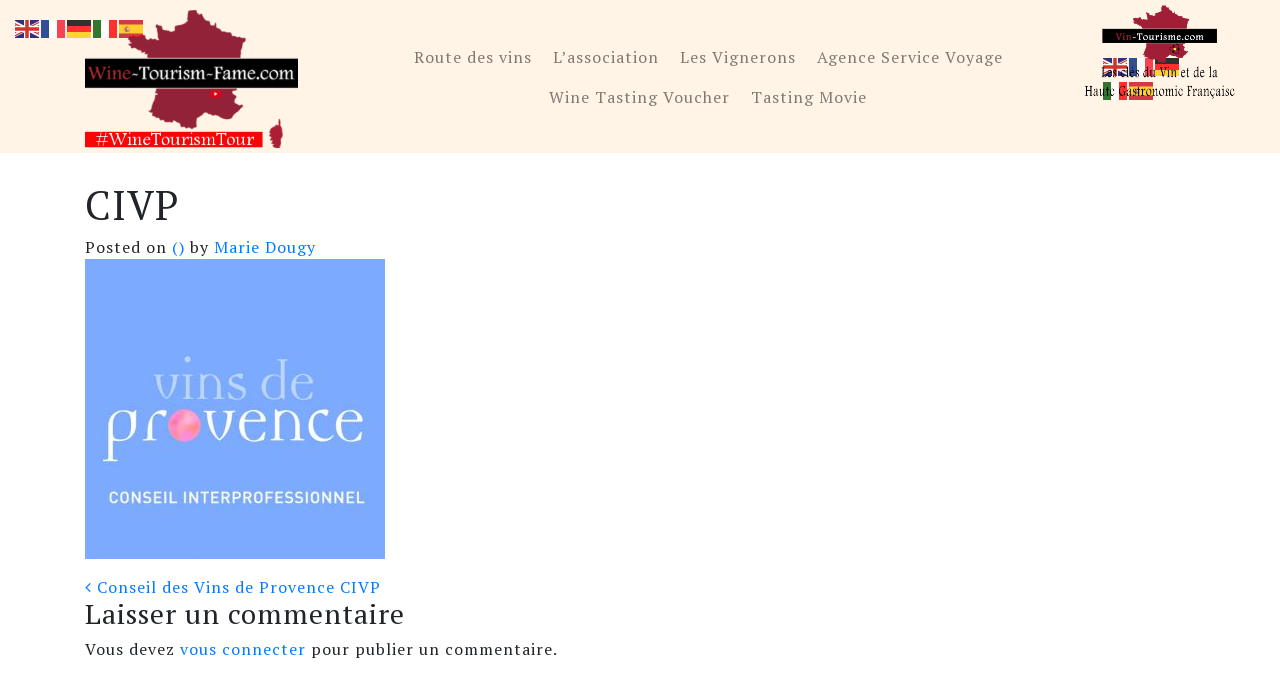

--- FILE ---
content_type: text/html; charset=UTF-8
request_url: https://www.wine-tourism-fame.com/etablissement/conseil-des-vins-de-provence-civp/civp/
body_size: 16614
content:
<!DOCTYPE html>
<html lang="fr-FR">
<head >
	<meta charset="UTF-8">
	<meta http-equiv="X-UA-Compatible" content="IE=edge">
	<meta name="viewport" content="width=device-width, initial-scale=1, shrink-to-fit=no">
	<meta name="mobile-web-app-capable" content="yes">
	<meta name="apple-mobile-web-app-capable" content="yes">
	<meta name="apple-mobile-web-app-title" content="Wine Tourism Tour &#8211; Wine Tourism Fame - Wine Tourism Tour &#8211; Wine Tourism Fame">
	<link rel="profile" href="https://gmpg.org/xfn/11">
	<link rel="pingback" href="https://www.wine-tourism-fame.com/xmlrpc.php">
	<script src="https://kit.fontawesome.com/ad2fe12450.js"></script>
	<meta name='robots' content='index, follow, max-image-preview:large, max-snippet:-1, max-video-preview:-1' />

	<!-- This site is optimized with the Yoast SEO plugin v26.7 - https://yoast.com/wordpress/plugins/seo/ -->
	<title>CIVP - Wine Tourism Tour - Wine Tourism Fame</title>
	<link rel="canonical" href="https://www.wine-tourism-fame.com/etablissement/conseil-des-vins-de-provence-civp/civp/" />
	<meta property="og:locale" content="fr_FR" />
	<meta property="og:type" content="article" />
	<meta property="og:title" content="CIVP - Wine Tourism Tour - Wine Tourism Fame" />
	<meta property="og:description" content="[...]Lire la suite..." />
	<meta property="og:url" content="https://www.wine-tourism-fame.com/etablissement/conseil-des-vins-de-provence-civp/civp/" />
	<meta property="og:site_name" content="Wine Tourism Tour - Wine Tourism Fame" />
	<meta property="article:publisher" content="https://www.facebook.com/vinstourisme/" />
	<meta property="article:modified_time" content="2017-11-13T17:55:25+00:00" />
	<meta property="og:image" content="https://www.wine-tourism-fame.com/etablissement/conseil-des-vins-de-provence-civp/civp" />
	<meta property="og:image:width" content="620" />
	<meta property="og:image:height" content="620" />
	<meta property="og:image:type" content="image/jpeg" />
	<meta name="twitter:card" content="summary_large_image" />
	<script type="application/ld+json" class="yoast-schema-graph">{"@context":"https://schema.org","@graph":[{"@type":"WebPage","@id":"https://www.wine-tourism-fame.com/etablissement/conseil-des-vins-de-provence-civp/civp/","url":"https://www.wine-tourism-fame.com/etablissement/conseil-des-vins-de-provence-civp/civp/","name":"CIVP - Wine Tourism Tour - Wine Tourism Fame","isPartOf":{"@id":"https://www.wine-tourism-fame.com/#website"},"primaryImageOfPage":{"@id":"https://www.wine-tourism-fame.com/etablissement/conseil-des-vins-de-provence-civp/civp/#primaryimage"},"image":{"@id":"https://www.wine-tourism-fame.com/etablissement/conseil-des-vins-de-provence-civp/civp/#primaryimage"},"thumbnailUrl":"https://www.wine-tourism-fame.com/wp-content/uploads/2017/11/CIVP.jpg","datePublished":"2017-11-13T17:55:23+00:00","dateModified":"2017-11-13T17:55:25+00:00","breadcrumb":{"@id":"https://www.wine-tourism-fame.com/etablissement/conseil-des-vins-de-provence-civp/civp/#breadcrumb"},"inLanguage":"fr-FR","potentialAction":[{"@type":"ReadAction","target":["https://www.wine-tourism-fame.com/etablissement/conseil-des-vins-de-provence-civp/civp/"]}]},{"@type":"ImageObject","inLanguage":"fr-FR","@id":"https://www.wine-tourism-fame.com/etablissement/conseil-des-vins-de-provence-civp/civp/#primaryimage","url":"https://www.wine-tourism-fame.com/wp-content/uploads/2017/11/CIVP.jpg","contentUrl":"https://www.wine-tourism-fame.com/wp-content/uploads/2017/11/CIVP.jpg","width":620,"height":620},{"@type":"BreadcrumbList","@id":"https://www.wine-tourism-fame.com/etablissement/conseil-des-vins-de-provence-civp/civp/#breadcrumb","itemListElement":[{"@type":"ListItem","position":1,"name":"Accueil","item":"https://www.wine-tourism-fame.com/"},{"@type":"ListItem","position":2,"name":"Conseil des Vins de Provence CIVP","item":"https://www.wine-tourism-fame.com/etablissement/conseil-des-vins-de-provence-civp/"},{"@type":"ListItem","position":3,"name":"CIVP"}]},{"@type":"WebSite","@id":"https://www.wine-tourism-fame.com/#website","url":"https://www.wine-tourism-fame.com/","name":"Wine Tourism Tour - Wine Tourism Fame","description":"Wine Tourism Tour - Wine Tourism Fame","publisher":{"@id":"https://www.wine-tourism-fame.com/#organization"},"potentialAction":[{"@type":"SearchAction","target":{"@type":"EntryPoint","urlTemplate":"https://www.wine-tourism-fame.com/?s={search_term_string}"},"query-input":{"@type":"PropertyValueSpecification","valueRequired":true,"valueName":"search_term_string"}}],"inLanguage":"fr-FR"},{"@type":"Organization","@id":"https://www.wine-tourism-fame.com/#organization","name":"Wine Tourism Fame","url":"https://www.wine-tourism-fame.com/","logo":{"@type":"ImageObject","inLanguage":"fr-FR","@id":"https://www.wine-tourism-fame.com/#/schema/logo/image/","url":"https://www.wine-tourism-fame.com/wp-content/uploads/2017/11/logo_wine-tourism-fame.png","contentUrl":"https://www.wine-tourism-fame.com/wp-content/uploads/2017/11/logo_wine-tourism-fame.png","width":500,"height":256,"caption":"Wine Tourism Fame"},"image":{"@id":"https://www.wine-tourism-fame.com/#/schema/logo/image/"},"sameAs":["https://www.facebook.com/vinstourisme/","https://www.instagram.com/vin_tourisme/","https://www.linkedin.com/in/marie-dougy-14182548/","https://www.youtube.com/channel/UC93_raF-zYgjPI8KnnVX2gA"]}]}</script>
	<!-- / Yoast SEO plugin. -->


<link rel='dns-prefetch' href='//stats.wp.com' />
<link rel='dns-prefetch' href='//v0.wordpress.com' />
<link rel="alternate" type="application/rss+xml" title="Wine Tourism Tour - Wine Tourism Fame &raquo; Flux" href="https://www.wine-tourism-fame.com/feed/" />
<link rel="alternate" type="application/rss+xml" title="Wine Tourism Tour - Wine Tourism Fame &raquo; Flux des commentaires" href="https://www.wine-tourism-fame.com/comments/feed/" />
<link rel="alternate" type="application/rss+xml" title="Wine Tourism Tour - Wine Tourism Fame &raquo; CIVP Flux des commentaires" href="https://www.wine-tourism-fame.com/etablissement/conseil-des-vins-de-provence-civp/civp/feed/" />
<link rel="alternate" title="oEmbed (JSON)" type="application/json+oembed" href="https://www.wine-tourism-fame.com/wp-json/oembed/1.0/embed?url=https%3A%2F%2Fwww.wine-tourism-fame.com%2Fetablissement%2Fconseil-des-vins-de-provence-civp%2Fcivp%2F" />
<link rel="alternate" title="oEmbed (XML)" type="text/xml+oembed" href="https://www.wine-tourism-fame.com/wp-json/oembed/1.0/embed?url=https%3A%2F%2Fwww.wine-tourism-fame.com%2Fetablissement%2Fconseil-des-vins-de-provence-civp%2Fcivp%2F&#038;format=xml" />
<style id='wp-img-auto-sizes-contain-inline-css' type='text/css'>
img:is([sizes=auto i],[sizes^="auto," i]){contain-intrinsic-size:3000px 1500px}
/*# sourceURL=wp-img-auto-sizes-contain-inline-css */
</style>
<style id='wp-emoji-styles-inline-css' type='text/css'>

	img.wp-smiley, img.emoji {
		display: inline !important;
		border: none !important;
		box-shadow: none !important;
		height: 1em !important;
		width: 1em !important;
		margin: 0 0.07em !important;
		vertical-align: -0.1em !important;
		background: none !important;
		padding: 0 !important;
	}
/*# sourceURL=wp-emoji-styles-inline-css */
</style>
<link rel='stylesheet' id='wp-block-library-css' href='https://www.wine-tourism-fame.com/wp-includes/css/dist/block-library/style.min.css?ver=6.9' type='text/css' media='all' />
<style id='classic-theme-styles-inline-css' type='text/css'>
/*! This file is auto-generated */
.wp-block-button__link{color:#fff;background-color:#32373c;border-radius:9999px;box-shadow:none;text-decoration:none;padding:calc(.667em + 2px) calc(1.333em + 2px);font-size:1.125em}.wp-block-file__button{background:#32373c;color:#fff;text-decoration:none}
/*# sourceURL=/wp-includes/css/classic-themes.min.css */
</style>
<link rel='stylesheet' id='mediaelement-css' href='https://www.wine-tourism-fame.com/wp-includes/js/mediaelement/mediaelementplayer-legacy.min.css?ver=4.2.17' type='text/css' media='all' />
<link rel='stylesheet' id='wp-mediaelement-css' href='https://www.wine-tourism-fame.com/wp-includes/js/mediaelement/wp-mediaelement.min.css?ver=6.9' type='text/css' media='all' />
<style id='jetpack-sharing-buttons-style-inline-css' type='text/css'>
.jetpack-sharing-buttons__services-list{display:flex;flex-direction:row;flex-wrap:wrap;gap:0;list-style-type:none;margin:5px;padding:0}.jetpack-sharing-buttons__services-list.has-small-icon-size{font-size:12px}.jetpack-sharing-buttons__services-list.has-normal-icon-size{font-size:16px}.jetpack-sharing-buttons__services-list.has-large-icon-size{font-size:24px}.jetpack-sharing-buttons__services-list.has-huge-icon-size{font-size:36px}@media print{.jetpack-sharing-buttons__services-list{display:none!important}}.editor-styles-wrapper .wp-block-jetpack-sharing-buttons{gap:0;padding-inline-start:0}ul.jetpack-sharing-buttons__services-list.has-background{padding:1.25em 2.375em}
/*# sourceURL=https://www.wine-tourism-fame.com/wp-content/plugins/jetpack/_inc/blocks/sharing-buttons/view.css */
</style>
<style id='global-styles-inline-css' type='text/css'>
:root{--wp--preset--aspect-ratio--square: 1;--wp--preset--aspect-ratio--4-3: 4/3;--wp--preset--aspect-ratio--3-4: 3/4;--wp--preset--aspect-ratio--3-2: 3/2;--wp--preset--aspect-ratio--2-3: 2/3;--wp--preset--aspect-ratio--16-9: 16/9;--wp--preset--aspect-ratio--9-16: 9/16;--wp--preset--color--black: #000000;--wp--preset--color--cyan-bluish-gray: #abb8c3;--wp--preset--color--white: #ffffff;--wp--preset--color--pale-pink: #f78da7;--wp--preset--color--vivid-red: #cf2e2e;--wp--preset--color--luminous-vivid-orange: #ff6900;--wp--preset--color--luminous-vivid-amber: #fcb900;--wp--preset--color--light-green-cyan: #7bdcb5;--wp--preset--color--vivid-green-cyan: #00d084;--wp--preset--color--pale-cyan-blue: #8ed1fc;--wp--preset--color--vivid-cyan-blue: #0693e3;--wp--preset--color--vivid-purple: #9b51e0;--wp--preset--gradient--vivid-cyan-blue-to-vivid-purple: linear-gradient(135deg,rgb(6,147,227) 0%,rgb(155,81,224) 100%);--wp--preset--gradient--light-green-cyan-to-vivid-green-cyan: linear-gradient(135deg,rgb(122,220,180) 0%,rgb(0,208,130) 100%);--wp--preset--gradient--luminous-vivid-amber-to-luminous-vivid-orange: linear-gradient(135deg,rgb(252,185,0) 0%,rgb(255,105,0) 100%);--wp--preset--gradient--luminous-vivid-orange-to-vivid-red: linear-gradient(135deg,rgb(255,105,0) 0%,rgb(207,46,46) 100%);--wp--preset--gradient--very-light-gray-to-cyan-bluish-gray: linear-gradient(135deg,rgb(238,238,238) 0%,rgb(169,184,195) 100%);--wp--preset--gradient--cool-to-warm-spectrum: linear-gradient(135deg,rgb(74,234,220) 0%,rgb(151,120,209) 20%,rgb(207,42,186) 40%,rgb(238,44,130) 60%,rgb(251,105,98) 80%,rgb(254,248,76) 100%);--wp--preset--gradient--blush-light-purple: linear-gradient(135deg,rgb(255,206,236) 0%,rgb(152,150,240) 100%);--wp--preset--gradient--blush-bordeaux: linear-gradient(135deg,rgb(254,205,165) 0%,rgb(254,45,45) 50%,rgb(107,0,62) 100%);--wp--preset--gradient--luminous-dusk: linear-gradient(135deg,rgb(255,203,112) 0%,rgb(199,81,192) 50%,rgb(65,88,208) 100%);--wp--preset--gradient--pale-ocean: linear-gradient(135deg,rgb(255,245,203) 0%,rgb(182,227,212) 50%,rgb(51,167,181) 100%);--wp--preset--gradient--electric-grass: linear-gradient(135deg,rgb(202,248,128) 0%,rgb(113,206,126) 100%);--wp--preset--gradient--midnight: linear-gradient(135deg,rgb(2,3,129) 0%,rgb(40,116,252) 100%);--wp--preset--font-size--small: 13px;--wp--preset--font-size--medium: 20px;--wp--preset--font-size--large: 36px;--wp--preset--font-size--x-large: 42px;--wp--preset--spacing--20: 0.44rem;--wp--preset--spacing--30: 0.67rem;--wp--preset--spacing--40: 1rem;--wp--preset--spacing--50: 1.5rem;--wp--preset--spacing--60: 2.25rem;--wp--preset--spacing--70: 3.38rem;--wp--preset--spacing--80: 5.06rem;--wp--preset--shadow--natural: 6px 6px 9px rgba(0, 0, 0, 0.2);--wp--preset--shadow--deep: 12px 12px 50px rgba(0, 0, 0, 0.4);--wp--preset--shadow--sharp: 6px 6px 0px rgba(0, 0, 0, 0.2);--wp--preset--shadow--outlined: 6px 6px 0px -3px rgb(255, 255, 255), 6px 6px rgb(0, 0, 0);--wp--preset--shadow--crisp: 6px 6px 0px rgb(0, 0, 0);}:where(.is-layout-flex){gap: 0.5em;}:where(.is-layout-grid){gap: 0.5em;}body .is-layout-flex{display: flex;}.is-layout-flex{flex-wrap: wrap;align-items: center;}.is-layout-flex > :is(*, div){margin: 0;}body .is-layout-grid{display: grid;}.is-layout-grid > :is(*, div){margin: 0;}:where(.wp-block-columns.is-layout-flex){gap: 2em;}:where(.wp-block-columns.is-layout-grid){gap: 2em;}:where(.wp-block-post-template.is-layout-flex){gap: 1.25em;}:where(.wp-block-post-template.is-layout-grid){gap: 1.25em;}.has-black-color{color: var(--wp--preset--color--black) !important;}.has-cyan-bluish-gray-color{color: var(--wp--preset--color--cyan-bluish-gray) !important;}.has-white-color{color: var(--wp--preset--color--white) !important;}.has-pale-pink-color{color: var(--wp--preset--color--pale-pink) !important;}.has-vivid-red-color{color: var(--wp--preset--color--vivid-red) !important;}.has-luminous-vivid-orange-color{color: var(--wp--preset--color--luminous-vivid-orange) !important;}.has-luminous-vivid-amber-color{color: var(--wp--preset--color--luminous-vivid-amber) !important;}.has-light-green-cyan-color{color: var(--wp--preset--color--light-green-cyan) !important;}.has-vivid-green-cyan-color{color: var(--wp--preset--color--vivid-green-cyan) !important;}.has-pale-cyan-blue-color{color: var(--wp--preset--color--pale-cyan-blue) !important;}.has-vivid-cyan-blue-color{color: var(--wp--preset--color--vivid-cyan-blue) !important;}.has-vivid-purple-color{color: var(--wp--preset--color--vivid-purple) !important;}.has-black-background-color{background-color: var(--wp--preset--color--black) !important;}.has-cyan-bluish-gray-background-color{background-color: var(--wp--preset--color--cyan-bluish-gray) !important;}.has-white-background-color{background-color: var(--wp--preset--color--white) !important;}.has-pale-pink-background-color{background-color: var(--wp--preset--color--pale-pink) !important;}.has-vivid-red-background-color{background-color: var(--wp--preset--color--vivid-red) !important;}.has-luminous-vivid-orange-background-color{background-color: var(--wp--preset--color--luminous-vivid-orange) !important;}.has-luminous-vivid-amber-background-color{background-color: var(--wp--preset--color--luminous-vivid-amber) !important;}.has-light-green-cyan-background-color{background-color: var(--wp--preset--color--light-green-cyan) !important;}.has-vivid-green-cyan-background-color{background-color: var(--wp--preset--color--vivid-green-cyan) !important;}.has-pale-cyan-blue-background-color{background-color: var(--wp--preset--color--pale-cyan-blue) !important;}.has-vivid-cyan-blue-background-color{background-color: var(--wp--preset--color--vivid-cyan-blue) !important;}.has-vivid-purple-background-color{background-color: var(--wp--preset--color--vivid-purple) !important;}.has-black-border-color{border-color: var(--wp--preset--color--black) !important;}.has-cyan-bluish-gray-border-color{border-color: var(--wp--preset--color--cyan-bluish-gray) !important;}.has-white-border-color{border-color: var(--wp--preset--color--white) !important;}.has-pale-pink-border-color{border-color: var(--wp--preset--color--pale-pink) !important;}.has-vivid-red-border-color{border-color: var(--wp--preset--color--vivid-red) !important;}.has-luminous-vivid-orange-border-color{border-color: var(--wp--preset--color--luminous-vivid-orange) !important;}.has-luminous-vivid-amber-border-color{border-color: var(--wp--preset--color--luminous-vivid-amber) !important;}.has-light-green-cyan-border-color{border-color: var(--wp--preset--color--light-green-cyan) !important;}.has-vivid-green-cyan-border-color{border-color: var(--wp--preset--color--vivid-green-cyan) !important;}.has-pale-cyan-blue-border-color{border-color: var(--wp--preset--color--pale-cyan-blue) !important;}.has-vivid-cyan-blue-border-color{border-color: var(--wp--preset--color--vivid-cyan-blue) !important;}.has-vivid-purple-border-color{border-color: var(--wp--preset--color--vivid-purple) !important;}.has-vivid-cyan-blue-to-vivid-purple-gradient-background{background: var(--wp--preset--gradient--vivid-cyan-blue-to-vivid-purple) !important;}.has-light-green-cyan-to-vivid-green-cyan-gradient-background{background: var(--wp--preset--gradient--light-green-cyan-to-vivid-green-cyan) !important;}.has-luminous-vivid-amber-to-luminous-vivid-orange-gradient-background{background: var(--wp--preset--gradient--luminous-vivid-amber-to-luminous-vivid-orange) !important;}.has-luminous-vivid-orange-to-vivid-red-gradient-background{background: var(--wp--preset--gradient--luminous-vivid-orange-to-vivid-red) !important;}.has-very-light-gray-to-cyan-bluish-gray-gradient-background{background: var(--wp--preset--gradient--very-light-gray-to-cyan-bluish-gray) !important;}.has-cool-to-warm-spectrum-gradient-background{background: var(--wp--preset--gradient--cool-to-warm-spectrum) !important;}.has-blush-light-purple-gradient-background{background: var(--wp--preset--gradient--blush-light-purple) !important;}.has-blush-bordeaux-gradient-background{background: var(--wp--preset--gradient--blush-bordeaux) !important;}.has-luminous-dusk-gradient-background{background: var(--wp--preset--gradient--luminous-dusk) !important;}.has-pale-ocean-gradient-background{background: var(--wp--preset--gradient--pale-ocean) !important;}.has-electric-grass-gradient-background{background: var(--wp--preset--gradient--electric-grass) !important;}.has-midnight-gradient-background{background: var(--wp--preset--gradient--midnight) !important;}.has-small-font-size{font-size: var(--wp--preset--font-size--small) !important;}.has-medium-font-size{font-size: var(--wp--preset--font-size--medium) !important;}.has-large-font-size{font-size: var(--wp--preset--font-size--large) !important;}.has-x-large-font-size{font-size: var(--wp--preset--font-size--x-large) !important;}
:where(.wp-block-post-template.is-layout-flex){gap: 1.25em;}:where(.wp-block-post-template.is-layout-grid){gap: 1.25em;}
:where(.wp-block-term-template.is-layout-flex){gap: 1.25em;}:where(.wp-block-term-template.is-layout-grid){gap: 1.25em;}
:where(.wp-block-columns.is-layout-flex){gap: 2em;}:where(.wp-block-columns.is-layout-grid){gap: 2em;}
:root :where(.wp-block-pullquote){font-size: 1.5em;line-height: 1.6;}
/*# sourceURL=global-styles-inline-css */
</style>
<link rel='stylesheet' id='fontawesome-css-6-css' href='https://www.wine-tourism-fame.com/wp-content/plugins/wp-font-awesome/font-awesome/css/fontawesome-all.min.css?ver=1.8.0' type='text/css' media='all' />
<link rel='stylesheet' id='fontawesome-css-4-css' href='https://www.wine-tourism-fame.com/wp-content/plugins/wp-font-awesome/font-awesome/css/v4-shims.min.css?ver=1.8.0' type='text/css' media='all' />
<link rel='stylesheet' id='wpfront-notification-bar-css' href='https://www.wine-tourism-fame.com/wp-content/plugins/wpfront-notification-bar/css/wpfront-notification-bar.min.css?ver=3.5.1.05102' type='text/css' media='all' />
<link rel='stylesheet' id='child-understrap-styles-css' href='https://www.wine-tourism-fame.com/wp-content/themes/understrap-child/css/child-theme.min.css?ver=0.3.5' type='text/css' media='all' />
<link rel='stylesheet' id='child-styles-css' href='https://www.wine-tourism-fame.com/wp-content/themes/understrap-child/style.css?ver=0.3.5' type='text/css' media='all' />
<script type="text/javascript">
            window._nslDOMReady = (function () {
                const executedCallbacks = new Set();
            
                return function (callback) {
                    /**
                    * Third parties might dispatch DOMContentLoaded events, so we need to ensure that we only run our callback once!
                    */
                    if (executedCallbacks.has(callback)) return;
            
                    const wrappedCallback = function () {
                        if (executedCallbacks.has(callback)) return;
                        executedCallbacks.add(callback);
                        callback();
                    };
            
                    if (document.readyState === "complete" || document.readyState === "interactive") {
                        wrappedCallback();
                    } else {
                        document.addEventListener("DOMContentLoaded", wrappedCallback);
                    }
                };
            })();
        </script><script type="text/javascript" src="https://www.wine-tourism-fame.com/wp-includes/js/jquery/jquery.min.js?ver=3.7.1" id="jquery-core-js"></script>
<script type="text/javascript" src="https://www.wine-tourism-fame.com/wp-includes/js/jquery/jquery-migrate.min.js?ver=3.4.1" id="jquery-migrate-js"></script>
<script type="text/javascript" src="https://www.wine-tourism-fame.com/wp-content/plugins/wpfront-notification-bar/jquery-plugins/js-cookie.min.js?ver=2.2.1" id="js-cookie-js"></script>
<script type="text/javascript" src="https://www.wine-tourism-fame.com/wp-content/plugins/wpfront-notification-bar/js/wpfront-notification-bar.min.js?ver=3.5.1.05102" id="wpfront-notification-bar-js"></script>
<script type="text/javascript" src="https://www.wine-tourism-fame.com/wp-content/themes/understrap-child/js/popper.min.js?ver=6.9" id="popper-scripts-js"></script>
<link rel="https://api.w.org/" href="https://www.wine-tourism-fame.com/wp-json/" /><link rel="alternate" title="JSON" type="application/json" href="https://www.wine-tourism-fame.com/wp-json/wp/v2/media/648" /><link rel="EditURI" type="application/rsd+xml" title="RSD" href="https://www.wine-tourism-fame.com/xmlrpc.php?rsd" />
<meta name="generator" content="WordPress 6.9" />
<link rel='shortlink' href='https://wp.me/a9g48V-as' />
	<link rel="preconnect" href="https://fonts.googleapis.com">
	<link rel="preconnect" href="https://fonts.gstatic.com">
		<style>img#wpstats{display:none}</style>
		<!-- Analytify: No tracking code - check profile selection or OAuth connection --><meta name="mobile-web-app-capable" content="yes">
<meta name="apple-mobile-web-app-capable" content="yes">
<meta name="apple-mobile-web-app-title" content="Wine Tourism Tour - Wine Tourism Fame - Wine Tourism Tour - Wine Tourism Fame">
<meta name="generator" content="Elementor 3.34.1; features: additional_custom_breakpoints; settings: css_print_method-external, google_font-enabled, font_display-auto">
			<style>
				.e-con.e-parent:nth-of-type(n+4):not(.e-lazyloaded):not(.e-no-lazyload),
				.e-con.e-parent:nth-of-type(n+4):not(.e-lazyloaded):not(.e-no-lazyload) * {
					background-image: none !important;
				}
				@media screen and (max-height: 1024px) {
					.e-con.e-parent:nth-of-type(n+3):not(.e-lazyloaded):not(.e-no-lazyload),
					.e-con.e-parent:nth-of-type(n+3):not(.e-lazyloaded):not(.e-no-lazyload) * {
						background-image: none !important;
					}
				}
				@media screen and (max-height: 640px) {
					.e-con.e-parent:nth-of-type(n+2):not(.e-lazyloaded):not(.e-no-lazyload),
					.e-con.e-parent:nth-of-type(n+2):not(.e-lazyloaded):not(.e-no-lazyload) * {
						background-image: none !important;
					}
				}
			</style>
			<link rel="icon" href="https://www.wine-tourism-fame.com/wp-content/uploads/2018/02/favicon_wine_tourism_fame-150x150.png" sizes="32x32" />
<link rel="icon" href="https://www.wine-tourism-fame.com/wp-content/uploads/2018/02/favicon_wine_tourism_fame-300x300.png" sizes="192x192" />
<link rel="apple-touch-icon" href="https://www.wine-tourism-fame.com/wp-content/uploads/2018/02/favicon_wine_tourism_fame-300x300.png" />
<meta name="msapplication-TileImage" content="https://www.wine-tourism-fame.com/wp-content/uploads/2018/02/favicon_wine_tourism_fame-300x300.png" />
<style type="text/css">div.nsl-container[data-align="left"] {
    text-align: left;
}

div.nsl-container[data-align="center"] {
    text-align: center;
}

div.nsl-container[data-align="right"] {
    text-align: right;
}


div.nsl-container div.nsl-container-buttons a[data-plugin="nsl"] {
    text-decoration: none;
    box-shadow: none;
    border: 0;
}

div.nsl-container .nsl-container-buttons {
    display: flex;
    padding: 5px 0;
}

div.nsl-container.nsl-container-block .nsl-container-buttons {
    display: inline-grid;
    grid-template-columns: minmax(145px, auto);
}

div.nsl-container-block-fullwidth .nsl-container-buttons {
    flex-flow: column;
    align-items: center;
}

div.nsl-container-block-fullwidth .nsl-container-buttons a,
div.nsl-container-block .nsl-container-buttons a {
    flex: 1 1 auto;
    display: block;
    margin: 5px 0;
    width: 100%;
}

div.nsl-container-inline {
    margin: -5px;
    text-align: left;
}

div.nsl-container-inline .nsl-container-buttons {
    justify-content: center;
    flex-wrap: wrap;
}

div.nsl-container-inline .nsl-container-buttons a {
    margin: 5px;
    display: inline-block;
}

div.nsl-container-grid .nsl-container-buttons {
    flex-flow: row;
    align-items: center;
    flex-wrap: wrap;
}

div.nsl-container-grid .nsl-container-buttons a {
    flex: 1 1 auto;
    display: block;
    margin: 5px;
    max-width: 280px;
    width: 100%;
}

@media only screen and (min-width: 650px) {
    div.nsl-container-grid .nsl-container-buttons a {
        width: auto;
    }
}

div.nsl-container .nsl-button {
    cursor: pointer;
    vertical-align: top;
    border-radius: 4px;
}

div.nsl-container .nsl-button-default {
    color: #fff;
    display: flex;
}

div.nsl-container .nsl-button-icon {
    display: inline-block;
}

div.nsl-container .nsl-button-svg-container {
    flex: 0 0 auto;
    padding: 8px;
    display: flex;
    align-items: center;
}

div.nsl-container svg {
    height: 24px;
    width: 24px;
    vertical-align: top;
}

div.nsl-container .nsl-button-default div.nsl-button-label-container {
    margin: 0 24px 0 12px;
    padding: 10px 0;
    font-family: Helvetica, Arial, sans-serif;
    font-size: 16px;
    line-height: 20px;
    letter-spacing: .25px;
    overflow: hidden;
    text-align: center;
    text-overflow: clip;
    white-space: nowrap;
    flex: 1 1 auto;
    -webkit-font-smoothing: antialiased;
    -moz-osx-font-smoothing: grayscale;
    text-transform: none;
    display: inline-block;
}

div.nsl-container .nsl-button-google[data-skin="light"] {
    box-shadow: inset 0 0 0 1px #747775;
    color: #1f1f1f;
}

div.nsl-container .nsl-button-google[data-skin="dark"] {
    box-shadow: inset 0 0 0 1px #8E918F;
    color: #E3E3E3;
}

div.nsl-container .nsl-button-google[data-skin="neutral"] {
    color: #1F1F1F;
}

div.nsl-container .nsl-button-google div.nsl-button-label-container {
    font-family: "Roboto Medium", Roboto, Helvetica, Arial, sans-serif;
}

div.nsl-container .nsl-button-apple .nsl-button-svg-container {
    padding: 0 6px;
}

div.nsl-container .nsl-button-apple .nsl-button-svg-container svg {
    height: 40px;
    width: auto;
}

div.nsl-container .nsl-button-apple[data-skin="light"] {
    color: #000;
    box-shadow: 0 0 0 1px #000;
}

div.nsl-container .nsl-button-facebook[data-skin="white"] {
    color: #000;
    box-shadow: inset 0 0 0 1px #000;
}

div.nsl-container .nsl-button-facebook[data-skin="light"] {
    color: #1877F2;
    box-shadow: inset 0 0 0 1px #1877F2;
}

div.nsl-container .nsl-button-spotify[data-skin="white"] {
    color: #191414;
    box-shadow: inset 0 0 0 1px #191414;
}

div.nsl-container .nsl-button-apple div.nsl-button-label-container {
    font-size: 17px;
    font-family: -apple-system, BlinkMacSystemFont, "Segoe UI", Roboto, Helvetica, Arial, sans-serif, "Apple Color Emoji", "Segoe UI Emoji", "Segoe UI Symbol";
}

div.nsl-container .nsl-button-slack div.nsl-button-label-container {
    font-size: 17px;
    font-family: -apple-system, BlinkMacSystemFont, "Segoe UI", Roboto, Helvetica, Arial, sans-serif, "Apple Color Emoji", "Segoe UI Emoji", "Segoe UI Symbol";
}

div.nsl-container .nsl-button-slack[data-skin="light"] {
    color: #000000;
    box-shadow: inset 0 0 0 1px #DDDDDD;
}

div.nsl-container .nsl-button-tiktok[data-skin="light"] {
    color: #161823;
    box-shadow: 0 0 0 1px rgba(22, 24, 35, 0.12);
}


div.nsl-container .nsl-button-kakao {
    color: rgba(0, 0, 0, 0.85);
}

.nsl-clear {
    clear: both;
}

.nsl-container {
    clear: both;
}

.nsl-disabled-provider .nsl-button {
    filter: grayscale(1);
    opacity: 0.8;
}

/*Button align start*/

div.nsl-container-inline[data-align="left"] .nsl-container-buttons {
    justify-content: flex-start;
}

div.nsl-container-inline[data-align="center"] .nsl-container-buttons {
    justify-content: center;
}

div.nsl-container-inline[data-align="right"] .nsl-container-buttons {
    justify-content: flex-end;
}


div.nsl-container-grid[data-align="left"] .nsl-container-buttons {
    justify-content: flex-start;
}

div.nsl-container-grid[data-align="center"] .nsl-container-buttons {
    justify-content: center;
}

div.nsl-container-grid[data-align="right"] .nsl-container-buttons {
    justify-content: flex-end;
}

div.nsl-container-grid[data-align="space-around"] .nsl-container-buttons {
    justify-content: space-around;
}

div.nsl-container-grid[data-align="space-between"] .nsl-container-buttons {
    justify-content: space-between;
}

/* Button align end*/

/* Redirect */

#nsl-redirect-overlay {
    display: flex;
    flex-direction: column;
    justify-content: center;
    align-items: center;
    position: fixed;
    z-index: 1000000;
    left: 0;
    top: 0;
    width: 100%;
    height: 100%;
    backdrop-filter: blur(1px);
    background-color: RGBA(0, 0, 0, .32);;
}

#nsl-redirect-overlay-container {
    display: flex;
    flex-direction: column;
    justify-content: center;
    align-items: center;
    background-color: white;
    padding: 30px;
    border-radius: 10px;
}

#nsl-redirect-overlay-spinner {
    content: '';
    display: block;
    margin: 20px;
    border: 9px solid RGBA(0, 0, 0, .6);
    border-top: 9px solid #fff;
    border-radius: 50%;
    box-shadow: inset 0 0 0 1px RGBA(0, 0, 0, .6), 0 0 0 1px RGBA(0, 0, 0, .6);
    width: 40px;
    height: 40px;
    animation: nsl-loader-spin 2s linear infinite;
}

@keyframes nsl-loader-spin {
    0% {
        transform: rotate(0deg)
    }
    to {
        transform: rotate(360deg)
    }
}

#nsl-redirect-overlay-title {
    font-family: -apple-system, BlinkMacSystemFont, "Segoe UI", Roboto, Oxygen-Sans, Ubuntu, Cantarell, "Helvetica Neue", sans-serif;
    font-size: 18px;
    font-weight: bold;
    color: #3C434A;
}

#nsl-redirect-overlay-text {
    font-family: -apple-system, BlinkMacSystemFont, "Segoe UI", Roboto, Oxygen-Sans, Ubuntu, Cantarell, "Helvetica Neue", sans-serif;
    text-align: center;
    font-size: 14px;
    color: #3C434A;
}

/* Redirect END*/</style><style type="text/css">/* Notice fallback */
#nsl-notices-fallback {
    position: fixed;
    right: 10px;
    top: 10px;
    z-index: 10000;
}

.admin-bar #nsl-notices-fallback {
    top: 42px;
}

#nsl-notices-fallback > div {
    position: relative;
    background: #fff;
    border-left: 4px solid #fff;
    box-shadow: 0 1px 1px 0 rgba(0, 0, 0, .1);
    margin: 5px 15px 2px;
    padding: 1px 20px;
}

#nsl-notices-fallback > div.error {
    display: block;
    border-left-color: #dc3232;
}

#nsl-notices-fallback > div.updated {
    display: block;
    border-left-color: #46b450;
}

#nsl-notices-fallback p {
    margin: .5em 0;
    padding: 2px;
}

#nsl-notices-fallback > div:after {
    position: absolute;
    right: 5px;
    top: 5px;
    content: '\00d7';
    display: block;
    height: 16px;
    width: 16px;
    line-height: 16px;
    text-align: center;
    font-size: 20px;
    cursor: pointer;
}</style>	<style id="egf-frontend-styles" type="text/css">
		h1 {} p {} h2 {} h3 {} h4 {} h5 {} h6 {} 	</style>
		<!-- Global site tag (gtag.js) - Google Analytics -->
	<script async src="https://www.googletagmanager.com/gtag/js?id=UA-2529624-60"></script>
	<script>
	  window.dataLayer = window.dataLayer || [];
	  function gtag(){dataLayer.push(arguments);}
	  gtag('js', new Date());

	  gtag('config', 'UA-2529624-60');
	</script>
	<script src="https://kit.fontawesome.com/56d96a0aff.js"></script>
</head>

<body class="attachment wp-singular attachment-template-default single single-attachment postid-648 attachmentid-648 attachment-jpeg wp-custom-logo wp-embed-responsive wp-theme-understrap wp-child-theme-understrap-child elementor-default elementor-kit-7523">
<img class="estampille" src="https://www.wine-tourism-fame.com/wp-content/themes/understrap-child/images/site-estampille.png" alt="Site estampillé vin-tourisme.com">

</div>
<div class="hfeed site" id="page">

	<!-- ******************* The Navbar Area ******************* -->
	<div class="wrapper-fluid wrapper-navbar" id="wrapper-navbar">

		<a class="skip-link screen-reader-text sr-only" href="#content">Aller au contenu</a>

		<nav class="navbar  navbar-expand-lg navbar-light" style="background-color: #fff4e5;">

			<div class="container">

					<!-- Your site title as branding in the menu -->
					<a href="https://www.wine-tourism-fame.com/" class="navbar-brand custom-logo-link" rel="home"><img width="300" height="202" src="https://www.wine-tourism-fame.com/wp-content/uploads/2020/01/cropped-cropped-WINE-TOURISMFame-WW-300x209.png" class="img-fluid" alt="Wine Tourism Tour &#8211; Wine Tourism Fame" decoding="async" /></a><!-- end custom logo -->

				<button class="navbar-toggler" type="button" data-toggle="collapse" data-target="#mainNavbar" aria-controls="mainNavbar" aria-expanded="false" aria-label="Toggle navigation">
					<span class="navbar-toggler-icon"></span>
				</button>

				<!-- The WordPress Menu goes here -->
				<div id="mainNavbar" class="collapse navbar-collapse"><ul id="main-menu" class="navbar-nav"><li id="menu-item-598" class="menu-item menu-item-type-post_type menu-item-object-page menu-item-home nav-item menu-item-598"><a title="Route des vins" href="https://www.wine-tourism-fame.com/" class="nav-link">Route des vins</a></li>
<li id="menu-item-594" class="menu-item menu-item-type-post_type menu-item-object-page nav-item menu-item-594"><a title="L&#039;association" href="https://www.wine-tourism-fame.com/lassociation/" class="nav-link">L&rsquo;association</a></li>
<li id="menu-item-595" class="menu-item menu-item-type-post_type menu-item-object-page nav-item menu-item-595"><a title="Les Vignerons" href="https://www.wine-tourism-fame.com/les-vignerons/" class="nav-link">Les Vignerons</a></li>
<li id="menu-item-593" class="menu-item menu-item-type-post_type menu-item-object-page nav-item menu-item-593"><a title="Agence Service Voyage" href="https://www.wine-tourism-fame.com/agence-service-voyage/" class="nav-link">Agence Service Voyage</a></li>
<li id="menu-item-596" class="menu-item menu-item-type-post_type menu-item-object-page nav-item menu-item-596"><a title="Wine Tasting Voucher" href="https://www.wine-tourism-fame.com/wine-tasting-voucher/" class="nav-link">Wine Tasting Voucher</a></li>
<li id="menu-item-3127" class="menu-item menu-item-type-post_type menu-item-object-page nav-item menu-item-3127"><a title="Tasting Movie" href="https://www.wine-tourism-fame.com/tasting-movie/" class="nav-link">Tasting Movie</a></li>
</ul></div>								<div class="gtranslate_wrapper" id="gt-wrapper-32830168"></div>			</div><!-- .container -->


		</nav><!-- .site-navigation -->

	</div><!-- .wrapper-navbar end -->

<div class="wrapper" id="single-wrapper">

	<div class="container" id="content" tabindex="-1">

		<div class="row">

			<!-- Do the left sidebar check -->
			

<div class="col-md content-area" id="primary">

			<main class="site-main" id="main">

				
					<article class="post-648 attachment type-attachment status-inherit hentry" id="post-648">

	<header class="entry-header">

		<h1 class="entry-title">CIVP</h1>
		<div class="entry-meta">

			<span class="posted-on">Posted on <a href="https://www.wine-tourism-fame.com/etablissement/conseil-des-vins-de-provence-civp/civp/" rel="bookmark"><time class="entry-date published" datetime="2017-11-13T18:55:23+01:00"></time><time class="updated" datetime="2017-11-13T18:55:25+01:00"> () </time></a></span><span class="byline"> by<span class="author vcard"><a class="url fn n" href="https://www.wine-tourism-fame.com/author/vintourisme/"> Marie Dougy</a></span></span>
		</div><!-- .entry-meta -->

	</header><!-- .entry-header -->

	
	<div class="entry-content">

		<p class="attachment"><a href='https://www.wine-tourism-fame.com/wp-content/uploads/2017/11/CIVP.jpg'><img fetchpriority="high" decoding="async" width="300" height="300" src="https://www.wine-tourism-fame.com/wp-content/uploads/2017/11/CIVP-300x300.jpg" class="attachment-medium size-medium" alt="" srcset="https://www.wine-tourism-fame.com/wp-content/uploads/2017/11/CIVP-300x300.jpg 300w, https://www.wine-tourism-fame.com/wp-content/uploads/2017/11/CIVP-150x150.jpg 150w, https://www.wine-tourism-fame.com/wp-content/uploads/2017/11/CIVP.jpg 620w" sizes="(max-width: 300px) 100vw, 300px" /></a></p>

		
	</div><!-- .entry-content -->

	<footer class="entry-footer">

		
	</footer><!-- .entry-footer -->

</article><!-- #post-## -->

							<nav class="container navigation post-navigation">
			<h2 class="sr-only">Navigation</h2>
			<div class="row nav-links justify-content-between">
				<span class="nav-previous"><a href="https://www.wine-tourism-fame.com/etablissement/conseil-des-vins-de-provence-civp/" rel="prev"><i class="fa fa-angle-left"></i>&nbsp;Conseil des Vins de Provence CIVP</a></span>			</div><!-- .nav-links -->
		</nav><!-- .navigation -->
		
					
<div class="comments-area" id="comments">

	
	
	
		<div id="respond" class="comment-respond">
		<h3 id="reply-title" class="comment-reply-title">Laisser un commentaire</h3><p class="must-log-in">Vous devez <a href="https://www.wine-tourism-fame.com/wp-login.php?redirect_to=https%3A%2F%2Fwww.wine-tourism-fame.com%2Fetablissement%2Fconseil-des-vins-de-provence-civp%2Fcivp%2F">vous connecter</a> pour publier un commentaire.</p>	</div><!-- #respond -->
	
</div><!-- #comments -->

				
			</main><!-- #main -->

			<!-- Do the right sidebar check -->
			
</div><!-- #closing the primary container from /global-templates/left-sidebar-check.php -->



	

		</div><!-- .row -->

	</div><!-- #content -->

</div><!-- #single-wrapper -->



</div><!-- #page we need this extra closing tag here -->

<div class="">

		<nav id="menuRegions" class="navbar navbar-expand-lg navbar-light">
			<div class="container">
				<button class="navbar-toggler" type="button" data-toggle="collapse" data-target="#secondaryNavbar" aria-controls="secondaryNavbar" aria-expanded="false" aria-label="Toggle navigation">
					<span class="navbar-toggler-icon"></span>
				</button>
				<div id="secondaryNavbar" class="collapse navbar-collapse flex-column align-items-start ml-lg-0 ml-3">

				<ul id="secondary-top-menu" class="navbar-nav mx-auto"><li id="menu-item-638" class="menu-item menu-item-type-post_type menu-item-object-page nav-item menu-item-638"><a title="Provence-Alpes-Côte d&#039;Azur" href="/?regionId=464&#038;lat=42.93&#038;long=5.69&#038;zoom=9" class="nav-link">Provence-Alpes-Côte d&rsquo;Azur</a></li>
<li id="menu-item-637" class="menu-item menu-item-type-post_type menu-item-object-page nav-item menu-item-637"><a title="Monaco" href="/?regionId=468&#038;lat=43.7311111&#038;long=7.421111&#038;zoom=12" class="nav-link">Monaco</a></li>
<li id="menu-item-634" class="menu-item menu-item-type-post_type menu-item-object-page nav-item menu-item-634"><a title="Auvergne-Rhône-Alpes" href="/?regionId=472&#038;lat=45.3333333&#038;long=4.5&#038;zoom=9" class="nav-link">Auvergne-Rhône-Alpes</a></li>
<li id="menu-item-635" class="menu-item menu-item-type-post_type menu-item-object-page nav-item menu-item-635"><a title="Bourgogne-Franche-Comté" href="/?regionId=484&#038;lat=47.3&#038;long=4.9&#038;zoom=9" class="nav-link">Bourgogne-Franche-Comté</a></li>
<li id="menu-item-636" class="menu-item menu-item-type-post_type menu-item-object-page nav-item menu-item-636"><a title="Grand Est" href="/?regionId=490&#038;lat=48.659546&#038;long=4.449457&#038;zoom=9" class="nav-link">Grand Est</a></li>
<li id="menu-item-2788" class="menu-item menu-item-type-post_type menu-item-object-page nav-item menu-item-2788"><a title="Île-de-France" href="/?regionId=495&#038;lat=48.8861111&#038;long=2.2780555555555555&#038;zoom=11" class="nav-link">Île-de-France</a></li>
<li id="menu-item-2786" class="menu-item menu-item-type-post_type menu-item-object-page nav-item menu-item-2786"><a title="Centre-Val de Loire" href="/?regionId=500&#038;lat=47.5&#038;long=1.75&#038;zoom=9" class="nav-link">Centre-Val de Loire</a></li>
<li id="menu-item-2789" class="menu-item menu-item-type-post_type menu-item-object-page nav-item menu-item-2789"><a title="Nouvelle-Aquitaine" href="/?regionId=505&#038;lat=45&#038;long=0.4&#038;zoom=9" class="nav-link">Nouvelle-Aquitaine</a></li>
<li id="menu-item-2790" class="menu-item menu-item-type-post_type menu-item-object-page nav-item menu-item-2790"><a title="Occitanie" href="/?regionId=509&#038;lat=43.8&#038;long=1.6&#038;zoom=9" class="nav-link">Occitanie</a></li>
<li id="menu-item-2791" class="menu-item menu-item-type-post_type menu-item-object-page nav-item menu-item-2791"><a title="Suisse" href="/?regionId=514&#038;lat=46.4672&#038;long=6.8434&#038;zoom=11" class="nav-link">Suisse</a></li>
<li id="menu-item-2787" class="menu-item menu-item-type-post_type menu-item-object-page nav-item menu-item-2787"><a title="Corse" href="/?regionId=517&#038;lat=42.0396042&#038;long=9.012892599999986&#038;zoom=9" class="nav-link">Corse</a></li>
<li class="menu-item menu-item-gtranslate menu-item-has-children notranslate"><a href="#" data-gt-lang="fr" class="gt-current-wrapper notranslate"><img src="https://www.wine-tourism-fame.com/wp-content/plugins/gtranslate/flags/svg/fr.svg" width="24" height="24" alt="fr" loading="lazy"></a><ul class="dropdown-menu sub-menu"><li class="menu-item menu-item-gtranslate-child"><a href="#" data-gt-lang="en" class="notranslate"><img src="https://www.wine-tourism-fame.com/wp-content/plugins/gtranslate/flags/svg/en.svg" width="24" height="24" alt="en" loading="lazy"></a></li><li class="menu-item menu-item-gtranslate-child"><a href="#" data-gt-lang="fr" class="gt-current-lang notranslate"><img src="https://www.wine-tourism-fame.com/wp-content/plugins/gtranslate/flags/svg/fr.svg" width="24" height="24" alt="fr" loading="lazy"></a></li><li class="menu-item menu-item-gtranslate-child"><a href="#" data-gt-lang="de" class="notranslate"><img src="https://www.wine-tourism-fame.com/wp-content/plugins/gtranslate/flags/svg/de.svg" width="24" height="24" alt="de" loading="lazy"></a></li><li class="menu-item menu-item-gtranslate-child"><a href="#" data-gt-lang="it" class="notranslate"><img src="https://www.wine-tourism-fame.com/wp-content/plugins/gtranslate/flags/svg/it.svg" width="24" height="24" alt="it" loading="lazy"></a></li><li class="menu-item menu-item-gtranslate-child"><a href="#" data-gt-lang="es" class="notranslate"><img src="https://www.wine-tourism-fame.com/wp-content/plugins/gtranslate/flags/svg/es.svg" width="24" height="24" alt="es" loading="lazy"></a></li></ul></li></ul>					<ul id="secondary-bottom-menu" class="navbar-nav mx-auto mb-2"><li id="menu-item-586" class="menu-item menu-item-type-post_type menu-item-object-page nav-item menu-item-586"><a title="Île-de-France" href="/?regionId=495&#038;lat=48.8861111&#038;long=2.2780555555555555&#038;zoom=11" class="nav-link">Île-de-France</a></li>
<li id="menu-item-584" class="menu-item menu-item-type-post_type menu-item-object-page nav-item menu-item-584"><a title="Centre-Val de Loire" href="/?regionId=500&#038;lat=47.5&#038;long=1.75&#038;zoom=9" class="nav-link">Centre-Val de Loire</a></li>
<li id="menu-item-588" class="menu-item menu-item-type-post_type menu-item-object-page nav-item menu-item-588"><a title="Nouvelle-Aquitaine" href="/?regionId=505&#038;lat=45&#038;long=0.4&#038;zoom=9" class="nav-link">Nouvelle-Aquitaine</a></li>
<li id="menu-item-589" class="menu-item menu-item-type-post_type menu-item-object-page nav-item menu-item-589"><a title="Occitanie" href="/?regionId=509&#038;lat=43.8&#038;long=1.6&#038;zoom=9" class="nav-link">Occitanie</a></li>
<li id="menu-item-591" class="menu-item menu-item-type-post_type menu-item-object-page nav-item menu-item-591"><a title="Suisse" href="/?regionId=514&#038;lat=46.4672&#038;long=6.8434&#038;zoom=11" class="nav-link">Suisse</a></li>
<li id="menu-item-642" class="menu-item menu-item-type-post_type menu-item-object-page nav-item menu-item-642"><a title="Corse" href="/?regionId=517&#038;lat=42.0396042&#038;long=9.012892599999986&#038;zoom=9" class="nav-link">Corse</a></li>
</ul>				</div>
			</div>
		</nav><!-- .site-navigation -->

		<nav id="menuFooter" class="navbar navbar-expand-md navbar-light" style="background-color: #fff4e5;">
			<button class="navbar-toggler" type="button" data-toggle="collapse" data-target="#footerNavbar" aria-controls="footerNavbar" aria-expanded="false" aria-label="Toggle navigation">
				<span class="navbar-toggler-icon"></span>
			</button>
				<!-- The WordPress Menu goes here -->
				<div id="footerNavbar" class="collapse navbar-collapse"><ul id="footer-menu" class="navbar-nav"><li id="menu-item-605" class="menu-item menu-item-type-post_type menu-item-object-page nav-item menu-item-605"><a title="Devenir Membre" href="https://www.wine-tourism-fame.com/devenir-membre/" class="nav-link">Devenir Membre</a></li>
<li id="menu-item-604" class="menu-item menu-item-type-post_type menu-item-object-page nav-item menu-item-604"><a title="Medias" href="https://www.wine-tourism-fame.com/medias/" class="nav-link">Medias</a></li>
<li id="menu-item-606" class="menu-item menu-item-type-post_type menu-item-object-page nav-item menu-item-606"><a title="Partenaires" href="https://www.wine-tourism-fame.com/partenaires/" class="nav-link">Partenaires</a></li>
<li id="menu-item-607" class="menu-item menu-item-type-post_type menu-item-object-page nav-item menu-item-607"><a title="Contact" href="https://www.wine-tourism-fame.com/contact/" class="nav-link">Contact</a></li>
<li id="menu-item-2075" class="menu-item menu-item-type-post_type menu-item-object-page menu-item-privacy-policy nav-item menu-item-2075"><a title="RGPD" href="https://www.wine-tourism-fame.com/politique-de-confidentialite/" class="nav-link">RGPD</a></li>
<li class="menu-item"><a class="nav-link rouge" href="https://www.wine-tourism-fame.com/connexion">Se connecter</a></li><li class="menu-item"><a class="nav-link rouge" href="https://www.wine-tourism-fame.com/inscription">S'inscrire</a></li></ul></div>
	</nav>
	<center>Wine Tourism Tour Movie - Wine Tourism  Fame initié par Jacques Chibois.   -  Association  <a href="http://vin-tourisme.fr">Vin Tourisme</a> .  SAS French instinct </center>
</div>

                <style type="text/css">
                #wpfront-notification-bar, #wpfront-notification-bar-editor            {
            background: #912d30;
            background: -moz-linear-gradient(top, #912d30 0%, #912d30 100%);
            background: -webkit-gradient(linear, left top, left bottom, color-stop(0%,#912d30), color-stop(100%,#912d30));
            background: -webkit-linear-gradient(top, #912d30 0%,#912d30 100%);
            background: -o-linear-gradient(top, #912d30 0%,#912d30 100%);
            background: -ms-linear-gradient(top, #912d30 0%,#912d30 100%);
            background: linear-gradient(to bottom, #912d30 0%, #912d30 100%);
            filter: progid:DXImageTransform.Microsoft.gradient( startColorstr='#912d30', endColorstr='#912d30',GradientType=0 );
            background-repeat: no-repeat;
                        }
            #wpfront-notification-bar div.wpfront-message, #wpfront-notification-bar-editor.wpfront-message            {
            color: #ffffff;
                        }
            #wpfront-notification-bar a.wpfront-button, #wpfront-notification-bar-editor a.wpfront-button            {
            background: #000000;
            background: -moz-linear-gradient(top, #000000 0%, #000000 100%);
            background: -webkit-gradient(linear, left top, left bottom, color-stop(0%,#000000), color-stop(100%,#000000));
            background: -webkit-linear-gradient(top, #000000 0%,#000000 100%);
            background: -o-linear-gradient(top, #000000 0%,#000000 100%);
            background: -ms-linear-gradient(top, #000000 0%,#000000 100%);
            background: linear-gradient(to bottom, #000000 0%, #000000 100%);
            filter: progid:DXImageTransform.Microsoft.gradient( startColorstr='#000000', endColorstr='#000000',GradientType=0 );

            background-repeat: no-repeat;
            color: #ffffff;
            }
            #wpfront-notification-bar-open-button            {
            background-color: #000000;
            right: 10px;
                        }
            #wpfront-notification-bar-open-button.top                {
                background-image: url(https://www.wine-tourism-fame.com/wp-content/plugins/wpfront-notification-bar/images/arrow_down.png);
                }

                #wpfront-notification-bar-open-button.bottom                {
                background-image: url(https://www.wine-tourism-fame.com/wp-content/plugins/wpfront-notification-bar/images/arrow_up.png);
                }
                #wpfront-notification-bar-table, .wpfront-notification-bar tbody, .wpfront-notification-bar tr            {
                        }
            #wpfront-notification-bar div.wpfront-close            {
            border: 1px solid #ffffff;
            background-color: #ffffff;
            color: #828282;
            }
            #wpfront-notification-bar div.wpfront-close:hover            {
            border: 1px solid #aaaaaa;
            background-color: #aaaaaa;
            }
             #wpfront-notification-bar-spacer { display:block; }                </style>
                            <div id="wpfront-notification-bar-spacer" class="wpfront-notification-bar-spacer  wpfront-fixed-position hidden">
                <div id="wpfront-notification-bar-open-button" aria-label="reopen" role="button" class="wpfront-notification-bar-open-button hidden bottom wpfront-top-shadow"></div>
                <div id="wpfront-notification-bar" class="wpfront-notification-bar wpfront-fixed wpfront-fixed-position bottom ">
                                            <div aria-label="close" class="wpfront-close">X</div>
                                         
                            <table id="wpfront-notification-bar-table" border="0" cellspacing="0" cellpadding="0" role="presentation">                        
                                <tr>
                                    <td>
                                     
                                    <div class="wpfront-message wpfront-div">
                                        Pour visiter notre site, vous devez être en âge de consommer de l'alcool selon la législation en vigueur dans votre pays de résidence. S'il n'existe pas de législation à cet égard dans votre pays vous devez être âgé de 21 ans au moins. <br /><br />
L'ABUS D'ALCOOL EST DANGEREUX POUR LA SANTÉ, À CONSOMMER AVEC MODÉRATION.                                    </div>
                                                                                                       
                                    </td>
                                </tr>              
                            </table>
                            
                                    </div>
            </div>
            
            <script type="text/javascript">
                function __load_wpfront_notification_bar() {
                    if (typeof wpfront_notification_bar === "function") {
                        wpfront_notification_bar({"position":2,"height":0,"fixed_position":true,"animate_delay":0.5,"close_button":true,"button_action_close_bar":true,"auto_close_after":0,"display_after":1,"is_admin_bar_showing":false,"display_open_button":false,"keep_closed":true,"keep_closed_for":0,"position_offset":0,"display_scroll":true,"display_scroll_offset":0,"keep_closed_cookie":"wpfront-notification-bar-keep-closed","log":false,"id_suffix":"","log_prefix":"[WPFront Notification Bar]","theme_sticky_selector":"","set_max_views":false,"max_views":0,"max_views_for":0,"max_views_cookie":"wpfront-notification-bar-max-views"});
                    } else {
                                    setTimeout(__load_wpfront_notification_bar, 100);
                    }
                }
                __load_wpfront_notification_bar();
            </script>
            <script type="speculationrules">
{"prefetch":[{"source":"document","where":{"and":[{"href_matches":"/*"},{"not":{"href_matches":["/wp-*.php","/wp-admin/*","/wp-content/uploads/*","/wp-content/*","/wp-content/plugins/*","/wp-content/themes/understrap-child/*","/wp-content/themes/understrap/*","/*\\?(.+)"]}},{"not":{"selector_matches":"a[rel~=\"nofollow\"]"}},{"not":{"selector_matches":".no-prefetch, .no-prefetch a"}}]},"eagerness":"conservative"}]}
</script>
<div class="gtranslate_wrapper" id="gt-wrapper-22995210"></div>			<script>
				const lazyloadRunObserver = () => {
					const lazyloadBackgrounds = document.querySelectorAll( `.e-con.e-parent:not(.e-lazyloaded)` );
					const lazyloadBackgroundObserver = new IntersectionObserver( ( entries ) => {
						entries.forEach( ( entry ) => {
							if ( entry.isIntersecting ) {
								let lazyloadBackground = entry.target;
								if( lazyloadBackground ) {
									lazyloadBackground.classList.add( 'e-lazyloaded' );
								}
								lazyloadBackgroundObserver.unobserve( entry.target );
							}
						});
					}, { rootMargin: '200px 0px 200px 0px' } );
					lazyloadBackgrounds.forEach( ( lazyloadBackground ) => {
						lazyloadBackgroundObserver.observe( lazyloadBackground );
					} );
				};
				const events = [
					'DOMContentLoaded',
					'elementor/lazyload/observe',
				];
				events.forEach( ( event ) => {
					document.addEventListener( event, lazyloadRunObserver );
				} );
			</script>
			<script type="text/javascript" src="https://www.wine-tourism-fame.com/wp-content/themes/understrap-child/js/child-theme.min.js?ver=0.3.5" id="child-understrap-scripts-js"></script>
<script type="text/javascript" src="https://www.wine-tourism-fame.com/wp-content/themes/understrap-child/js/myscripts.js?ver=1.0" id="myscripts_js-js"></script>
<script type="text/javascript" id="jetpack-stats-js-before">
/* <![CDATA[ */
_stq = window._stq || [];
_stq.push([ "view", {"v":"ext","blog":"136816201","post":"648","tz":"1","srv":"www.wine-tourism-fame.com","j":"1:15.4"} ]);
_stq.push([ "clickTrackerInit", "136816201", "648" ]);
//# sourceURL=jetpack-stats-js-before
/* ]]> */
</script>
<script type="text/javascript" src="https://stats.wp.com/e-202603.js" id="jetpack-stats-js" defer="defer" data-wp-strategy="defer"></script>
<script type="text/javascript" id="gt_widget_script_32830168-js-before">
/* <![CDATA[ */
window.gtranslateSettings = /* document.write */ window.gtranslateSettings || {};window.gtranslateSettings['32830168'] = {"default_language":"fr","languages":["en","fr","de","it","es"],"url_structure":"none","flag_style":"2d","flag_size":24,"wrapper_selector":"#gt-wrapper-32830168","alt_flags":[],"horizontal_position":"inline","flags_location":"\/wp-content\/plugins\/gtranslate\/flags\/"};
//# sourceURL=gt_widget_script_32830168-js-before
/* ]]> */
</script><script src="https://www.wine-tourism-fame.com/wp-content/plugins/gtranslate/js/flags.js?ver=6.9" data-no-optimize="1" data-no-minify="1" data-gt-orig-url="/etablissement/conseil-des-vins-de-provence-civp/civp/" data-gt-orig-domain="www.wine-tourism-fame.com" data-gt-widget-id="32830168" defer></script><script type="text/javascript" id="gt_widget_script_83236671-js-before">
/* <![CDATA[ */
window.gtranslateSettings = /* document.write */ window.gtranslateSettings || {};window.gtranslateSettings['83236671'] = {"default_language":"fr","languages":["en","fr","de","it","es"],"url_structure":"none","flag_style":"2d","flag_size":24,"alt_flags":[],"flags_location":"\/wp-content\/plugins\/gtranslate\/flags\/"};
//# sourceURL=gt_widget_script_83236671-js-before
/* ]]> */
</script><script src="https://www.wine-tourism-fame.com/wp-content/plugins/gtranslate/js/base.js?ver=6.9" data-no-optimize="1" data-no-minify="1" data-gt-orig-url="/etablissement/conseil-des-vins-de-provence-civp/civp/" data-gt-orig-domain="www.wine-tourism-fame.com" data-gt-widget-id="83236671" defer></script><script type="text/javascript" id="gt_widget_script_22995210-js-before">
/* <![CDATA[ */
window.gtranslateSettings = /* document.write */ window.gtranslateSettings || {};window.gtranslateSettings['22995210'] = {"default_language":"fr","languages":["en","fr","de","it","es"],"url_structure":"none","flag_style":"2d","flag_size":24,"wrapper_selector":"#gt-wrapper-22995210","alt_flags":[],"horizontal_position":"left","vertical_position":"top","flags_location":"\/wp-content\/plugins\/gtranslate\/flags\/"};
//# sourceURL=gt_widget_script_22995210-js-before
/* ]]> */
</script><script src="https://www.wine-tourism-fame.com/wp-content/plugins/gtranslate/js/flags.js?ver=6.9" data-no-optimize="1" data-no-minify="1" data-gt-orig-url="/etablissement/conseil-des-vins-de-provence-civp/civp/" data-gt-orig-domain="www.wine-tourism-fame.com" data-gt-widget-id="22995210" defer></script><script id="wp-emoji-settings" type="application/json">
{"baseUrl":"https://s.w.org/images/core/emoji/17.0.2/72x72/","ext":".png","svgUrl":"https://s.w.org/images/core/emoji/17.0.2/svg/","svgExt":".svg","source":{"concatemoji":"https://www.wine-tourism-fame.com/wp-includes/js/wp-emoji-release.min.js?ver=6.9"}}
</script>
<script type="module">
/* <![CDATA[ */
/*! This file is auto-generated */
const a=JSON.parse(document.getElementById("wp-emoji-settings").textContent),o=(window._wpemojiSettings=a,"wpEmojiSettingsSupports"),s=["flag","emoji"];function i(e){try{var t={supportTests:e,timestamp:(new Date).valueOf()};sessionStorage.setItem(o,JSON.stringify(t))}catch(e){}}function c(e,t,n){e.clearRect(0,0,e.canvas.width,e.canvas.height),e.fillText(t,0,0);t=new Uint32Array(e.getImageData(0,0,e.canvas.width,e.canvas.height).data);e.clearRect(0,0,e.canvas.width,e.canvas.height),e.fillText(n,0,0);const a=new Uint32Array(e.getImageData(0,0,e.canvas.width,e.canvas.height).data);return t.every((e,t)=>e===a[t])}function p(e,t){e.clearRect(0,0,e.canvas.width,e.canvas.height),e.fillText(t,0,0);var n=e.getImageData(16,16,1,1);for(let e=0;e<n.data.length;e++)if(0!==n.data[e])return!1;return!0}function u(e,t,n,a){switch(t){case"flag":return n(e,"\ud83c\udff3\ufe0f\u200d\u26a7\ufe0f","\ud83c\udff3\ufe0f\u200b\u26a7\ufe0f")?!1:!n(e,"\ud83c\udde8\ud83c\uddf6","\ud83c\udde8\u200b\ud83c\uddf6")&&!n(e,"\ud83c\udff4\udb40\udc67\udb40\udc62\udb40\udc65\udb40\udc6e\udb40\udc67\udb40\udc7f","\ud83c\udff4\u200b\udb40\udc67\u200b\udb40\udc62\u200b\udb40\udc65\u200b\udb40\udc6e\u200b\udb40\udc67\u200b\udb40\udc7f");case"emoji":return!a(e,"\ud83e\u1fac8")}return!1}function f(e,t,n,a){let r;const o=(r="undefined"!=typeof WorkerGlobalScope&&self instanceof WorkerGlobalScope?new OffscreenCanvas(300,150):document.createElement("canvas")).getContext("2d",{willReadFrequently:!0}),s=(o.textBaseline="top",o.font="600 32px Arial",{});return e.forEach(e=>{s[e]=t(o,e,n,a)}),s}function r(e){var t=document.createElement("script");t.src=e,t.defer=!0,document.head.appendChild(t)}a.supports={everything:!0,everythingExceptFlag:!0},new Promise(t=>{let n=function(){try{var e=JSON.parse(sessionStorage.getItem(o));if("object"==typeof e&&"number"==typeof e.timestamp&&(new Date).valueOf()<e.timestamp+604800&&"object"==typeof e.supportTests)return e.supportTests}catch(e){}return null}();if(!n){if("undefined"!=typeof Worker&&"undefined"!=typeof OffscreenCanvas&&"undefined"!=typeof URL&&URL.createObjectURL&&"undefined"!=typeof Blob)try{var e="postMessage("+f.toString()+"("+[JSON.stringify(s),u.toString(),c.toString(),p.toString()].join(",")+"));",a=new Blob([e],{type:"text/javascript"});const r=new Worker(URL.createObjectURL(a),{name:"wpTestEmojiSupports"});return void(r.onmessage=e=>{i(n=e.data),r.terminate(),t(n)})}catch(e){}i(n=f(s,u,c,p))}t(n)}).then(e=>{for(const n in e)a.supports[n]=e[n],a.supports.everything=a.supports.everything&&a.supports[n],"flag"!==n&&(a.supports.everythingExceptFlag=a.supports.everythingExceptFlag&&a.supports[n]);var t;a.supports.everythingExceptFlag=a.supports.everythingExceptFlag&&!a.supports.flag,a.supports.everything||((t=a.source||{}).concatemoji?r(t.concatemoji):t.wpemoji&&t.twemoji&&(r(t.twemoji),r(t.wpemoji)))});
//# sourceURL=https://www.wine-tourism-fame.com/wp-includes/js/wp-emoji-loader.min.js
/* ]]> */
</script>
<script type="text/javascript">(function (undefined) {let scriptOptions={"_localizedStrings":{"redirect_overlay_title":"Hold On","redirect_overlay_text":"You are being redirected to another page,<br>it may take a few seconds.","webview_notification_text":"The selected provider doesn't support embedded browsers!"},"_targetWindow":"prefer-popup","_redirectOverlay":"overlay-with-spinner-and-message","_unsupportedWebviewBehavior":""};
/**
 * Used when Cross-Origin-Opener-Policy blocked the access to the opener. We can't have a reference of the opened windows, so we should attempt to refresh only the windows that has opened popups.
 */
window._nslHasOpenedPopup = false;
window._nslWebViewNoticeElement = null;

window.NSLPopup = function (url, title, w, h) {

    /**
     * Cross-Origin-Opener-Policy blocked the access to the opener
     */
    if (typeof BroadcastChannel === "function") {
        const _nslLoginBroadCastChannel = new BroadcastChannel('nsl_login_broadcast_channel');
        _nslLoginBroadCastChannel.onmessage = (event) => {
            if (window?._nslHasOpenedPopup && event.data?.action === 'redirect') {
                window._nslHasOpenedPopup = false;

                const url = event.data?.href;
                _nslLoginBroadCastChannel.close();
                if (typeof window.nslRedirect === 'function') {
                    window.nslRedirect(url);
                } else {
                    window.opener.location = url;
                }
            }
        };
    }

    const userAgent = navigator.userAgent,
        mobile = function () {
            return /\b(iPhone|iP[ao]d)/.test(userAgent) ||
                /\b(iP[ao]d)/.test(userAgent) ||
                /Android/i.test(userAgent) ||
                /Mobile/i.test(userAgent);
        },
        screenX = window.screenX !== undefined ? window.screenX : window.screenLeft,
        screenY = window.screenY !== undefined ? window.screenY : window.screenTop,
        outerWidth = window.outerWidth !== undefined ? window.outerWidth : document.documentElement.clientWidth,
        outerHeight = window.outerHeight !== undefined ? window.outerHeight : document.documentElement.clientHeight - 22,
        targetWidth = mobile() ? null : w,
        targetHeight = mobile() ? null : h,
        left = parseInt(screenX + (outerWidth - targetWidth) / 2, 10),
        right = parseInt(screenY + (outerHeight - targetHeight) / 2.5, 10),
        features = [];
    if (targetWidth !== null) {
        features.push('width=' + targetWidth);
    }
    if (targetHeight !== null) {
        features.push('height=' + targetHeight);
    }
    features.push('left=' + left);
    features.push('top=' + right);
    features.push('scrollbars=1');

    const newWindow = window.open(url, title, features.join(','));

    if (window.focus) {
        newWindow.focus();
    }

    window._nslHasOpenedPopup = true;

    return newWindow;
};

let isWebView = null;

function checkWebView() {
    if (isWebView === null) {
        function _detectOS(ua) {
            if (/Android/.test(ua)) {
                return "Android";
            } else if (/iPhone|iPad|iPod/.test(ua)) {
                return "iOS";
            } else if (/Windows/.test(ua)) {
                return "Windows";
            } else if (/Mac OS X/.test(ua)) {
                return "Mac";
            } else if (/CrOS/.test(ua)) {
                return "Chrome OS";
            } else if (/Firefox/.test(ua)) {
                return "Firefox OS";
            }
            return "";
        }

        function _detectBrowser(ua) {
            let android = /Android/.test(ua);

            if (/Opera Mini/.test(ua) || / OPR/.test(ua) || / OPT/.test(ua)) {
                return "Opera";
            } else if (/CriOS/.test(ua)) {
                return "Chrome for iOS";
            } else if (/Edge/.test(ua)) {
                return "Edge";
            } else if (android && /Silk\//.test(ua)) {
                return "Silk";
            } else if (/Chrome/.test(ua)) {
                return "Chrome";
            } else if (/Firefox/.test(ua)) {
                return "Firefox";
            } else if (android) {
                return "AOSP";
            } else if (/MSIE|Trident/.test(ua)) {
                return "IE";
            } else if (/Safari\//.test(ua)) {
                return "Safari";
            } else if (/AppleWebKit/.test(ua)) {
                return "WebKit";
            }
            return "";
        }

        function _detectBrowserVersion(ua, browser) {
            if (browser === "Opera") {
                return /Opera Mini/.test(ua) ? _getVersion(ua, "Opera Mini/") :
                    / OPR/.test(ua) ? _getVersion(ua, " OPR/") :
                        _getVersion(ua, " OPT/");
            } else if (browser === "Chrome for iOS") {
                return _getVersion(ua, "CriOS/");
            } else if (browser === "Edge") {
                return _getVersion(ua, "Edge/");
            } else if (browser === "Chrome") {
                return _getVersion(ua, "Chrome/");
            } else if (browser === "Firefox") {
                return _getVersion(ua, "Firefox/");
            } else if (browser === "Silk") {
                return _getVersion(ua, "Silk/");
            } else if (browser === "AOSP") {
                return _getVersion(ua, "Version/");
            } else if (browser === "IE") {
                return /IEMobile/.test(ua) ? _getVersion(ua, "IEMobile/") :
                    /MSIE/.test(ua) ? _getVersion(ua, "MSIE ")
                        :
                        _getVersion(ua, "rv:");
            } else if (browser === "Safari") {
                return _getVersion(ua, "Version/");
            } else if (browser === "WebKit") {
                return _getVersion(ua, "WebKit/");
            }
            return "0.0.0";
        }

        function _getVersion(ua, token) {
            try {
                return _normalizeSemverString(ua.split(token)[1].trim().split(/[^\w\.]/)[0]);
            } catch (o_O) {
            }
            return "0.0.0";
        }

        function _normalizeSemverString(version) {
            const ary = version.split(/[\._]/);
            return (parseInt(ary[0], 10) || 0) + "." +
                (parseInt(ary[1], 10) || 0) + "." +
                (parseInt(ary[2], 10) || 0);
        }

        function _isWebView(ua, os, browser, version, options) {
            switch (os + browser) {
                case "iOSSafari":
                    return false;
                case "iOSWebKit":
                    return _isWebView_iOS(options);
                case "AndroidAOSP":
                    return false;
                case "AndroidChrome":
                    return parseFloat(version) >= 42 ? /; wv/.test(ua) : /\d{2}\.0\.0/.test(version) ? true : _isWebView_Android(options);
            }
            return false;
        }

        function _isWebView_iOS(options) {
            const document = (window["document"] || {});

            if ("WEB_VIEW" in options) {
                return options["WEB_VIEW"];
            }
            return !("fullscreenEnabled" in document || "webkitFullscreenEnabled" in document || false);
        }

        function _isWebView_Android(options) {
            if ("WEB_VIEW" in options) {
                return options["WEB_VIEW"];
            }
            return !("requestFileSystem" in window || "webkitRequestFileSystem" in window || false);
        }

        const options = {},
            nav = window.navigator || {},
            ua = nav.userAgent || "",
            os = _detectOS(ua),
            browser = _detectBrowser(ua),
            browserVersion = _detectBrowserVersion(ua, browser);

        isWebView = _isWebView(ua, os, browser, browserVersion, options);
    }

    return isWebView;
}

function isAllowedWebViewForUserAgent(provider) {
    const facebookAllowedWebViews = [
        'Instagram',
        'FBAV',
        'FBAN'
    ];
    let whitelist = [];

    if (provider && provider === 'facebook') {
        whitelist = facebookAllowedWebViews;
    }

    const nav = window.navigator || {},
        ua = nav.userAgent || "";

    if (whitelist.length && ua.match(new RegExp(whitelist.join('|')))) {
        return true;
    }

    return false;
}

function disableButtonInWebView(providerButtonElement) {
    if (providerButtonElement) {
        providerButtonElement.classList.add('nsl-disabled-provider');
        providerButtonElement.setAttribute('href', '#');

        providerButtonElement.addEventListener('pointerdown', (e) => {
            if (!window._nslWebViewNoticeElement) {
                window._nslWebViewNoticeElement = document.createElement('div');
                window._nslWebViewNoticeElement.id = "nsl-notices-fallback";
                window._nslWebViewNoticeElement.addEventListener('pointerdown', function (e) {
                    this.parentNode.removeChild(this);
                    window._nslWebViewNoticeElement = null;
                });
                const webviewNoticeHTML = '<div class="error"><p>' + scriptOptions._localizedStrings.webview_notification_text + '</p></div>';

                window._nslWebViewNoticeElement.insertAdjacentHTML("afterbegin", webviewNoticeHTML);
                document.body.appendChild(window._nslWebViewNoticeElement);
            }
        });
    }

}

window._nslDOMReady(function () {

    window.nslRedirect = function (url) {
        if (scriptOptions._redirectOverlay) {
            const overlay = document.createElement('div');
            overlay.id = "nsl-redirect-overlay";
            let overlayHTML = '';
            const overlayContainer = "<div id='nsl-redirect-overlay-container'>",
                overlayContainerClose = "</div>",
                overlaySpinner = "<div id='nsl-redirect-overlay-spinner'></div>",
                overlayTitle = "<p id='nsl-redirect-overlay-title'>" + scriptOptions._localizedStrings.redirect_overlay_title + "</p>",
                overlayText = "<p id='nsl-redirect-overlay-text'>" + scriptOptions._localizedStrings.redirect_overlay_text + "</p>";

            switch (scriptOptions._redirectOverlay) {
                case "overlay-only":
                    break;
                case "overlay-with-spinner":
                    overlayHTML = overlayContainer + overlaySpinner + overlayContainerClose;
                    break;
                default:
                    overlayHTML = overlayContainer + overlaySpinner + overlayTitle + overlayText + overlayContainerClose;
                    break;
            }

            overlay.insertAdjacentHTML("afterbegin", overlayHTML);
            document.body.appendChild(overlay);
        }

        window.location = url;
    };

    let targetWindow = scriptOptions._targetWindow || 'prefer-popup',
        lastPopup = false;


    document.addEventListener('click', function (e) {
        if (e.target) {
            const buttonLinkElement = e.target.closest('a[data-plugin="nsl"][data-action="connect"]') || e.target.closest('a[data-plugin="nsl"][data-action="link"]');
            if (buttonLinkElement) {
                if (lastPopup && !lastPopup.closed) {
                    e.preventDefault();
                    lastPopup.focus();
                } else {

                    let href = buttonLinkElement.href,
                        success = false;
                    if (href.indexOf('?') !== -1) {
                        href += '&';
                    } else {
                        href += '?';
                    }

                    const redirectTo = buttonLinkElement.dataset.redirect;
                    if (redirectTo === 'current') {
                        href += 'redirect=' + encodeURIComponent(window.location.href) + '&';
                    } else if (redirectTo && redirectTo !== '') {
                        href += 'redirect=' + encodeURIComponent(redirectTo) + '&';
                    }

                    if (targetWindow !== 'prefer-same-window' && checkWebView()) {
                        targetWindow = 'prefer-same-window';
                    }

                    if (targetWindow === 'prefer-popup') {
                        lastPopup = NSLPopup(href + 'display=popup', 'nsl-social-connect', buttonLinkElement.dataset.popupwidth, buttonLinkElement.dataset.popupheight);
                        if (lastPopup) {
                            success = true;
                            e.preventDefault();
                        }
                    } else if (targetWindow === 'prefer-new-tab') {
                        const newTab = window.open(href + 'display=popup', '_blank');
                        if (newTab) {
                            if (window.focus) {
                                newTab.focus();
                            }
                            success = true;
                            window._nslHasOpenedPopup = true;
                            e.preventDefault();
                        }
                    }

                    if (!success) {
                        window.location = href;
                        e.preventDefault();
                    }
                }
            }
        }
    });

    let buttonCountChanged = false;

    const googleLoginButtons = document.querySelectorAll(' a[data-plugin="nsl"][data-provider="google"]');
    if (googleLoginButtons.length && checkWebView()) {
        googleLoginButtons.forEach(function (googleLoginButton) {
            if (scriptOptions._unsupportedWebviewBehavior === 'disable-button') {
                disableButtonInWebView(googleLoginButton);
            } else {
                googleLoginButton.remove();
                buttonCountChanged = true;
            }
        });
    }

    const facebookLoginButtons = document.querySelectorAll(' a[data-plugin="nsl"][data-provider="facebook"]');
    if (facebookLoginButtons.length && checkWebView() && /Android/.test(window.navigator.userAgent) && !isAllowedWebViewForUserAgent('facebook')) {
        facebookLoginButtons.forEach(function (facebookLoginButton) {
            if (scriptOptions._unsupportedWebviewBehavior === 'disable-button') {
                disableButtonInWebView(facebookLoginButton);
            } else {
                facebookLoginButton.remove();
                buttonCountChanged = true;
            }
        });
    }

    const separators = document.querySelectorAll('div.nsl-separator');
    if (buttonCountChanged && separators.length) {
        separators.forEach(function (separator) {
            const separatorParentNode = separator.parentNode;
            if (separatorParentNode) {
                const separatorButtonContainer = separatorParentNode.querySelector('div.nsl-container-buttons');
                if (separatorButtonContainer && !separatorButtonContainer.hasChildNodes()) {
                    separator.remove();
                }
            }
        })
    }
});})();</script></body>

</html>
